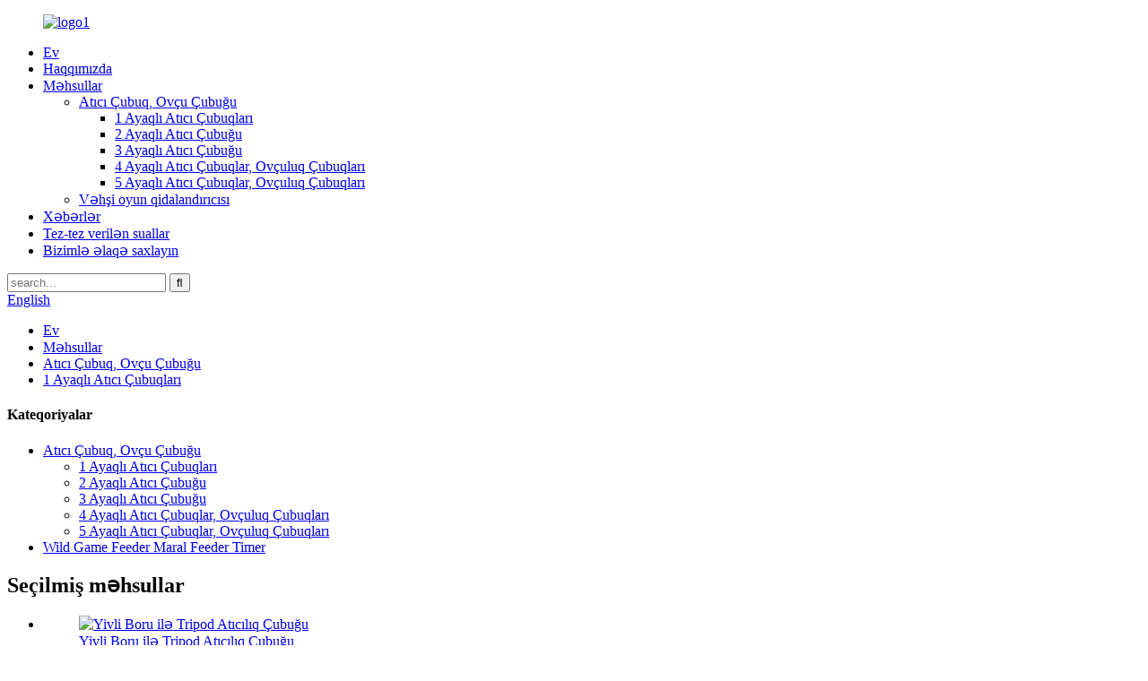

--- FILE ---
content_type: text/html
request_url: http://az.huntingstick.com/monopod-stick-with-2-section-by-camouflage-finish-product/
body_size: 11809
content:
<!DOCTYPE html> <html dir="ltr" lang="az"> <head> <meta charset="UTF-8"/> <title>Çin Monopod çubuq 2 bölmə ilə kamuflyaj ilə bitirmə İstehsalçı və Təchizatçılar | Parlaq</title> <meta property="fb:app_id" content="966242223397117" /> <meta http-equiv="Content-Type" content="text/html; charset=UTF-8" /> <!-- Global site tag (gtag.js) - Google Analytics --> <script async src="https://www.googletagmanager.com/gtag/js?id=UA-237027803-90"></script> <script>
  window.dataLayer = window.dataLayer || [];
  function gtag(){dataLayer.push(arguments);}
  gtag('js', new Date());

  gtag('config', 'UA-237027803-90');
</script>  <meta name="viewport" content="width=device-width,initial-scale=1,minimum-scale=1,maximum-scale=1,user-scalable=no"> <link rel="apple-touch-icon-precomposed" href=""> <meta name="format-detection" content="telephone=no"> <meta name="apple-mobile-web-app-capable" content="yes"> <meta name="apple-mobile-web-app-status-bar-style" content="black"> <meta property="og:url" content="https://www.huntingstick.com/monopod-stick-with-2-section-by-camouflage-finish-product/"/> <meta property="og:title" content="China Monopod stick with 2 section by camouflage finish Manufacturer and Suppliers | Bright" /> <meta property="og:description" content="One of the many items a shooter must have is a hunting shooting stick. Many people think this is unnecessary, but hunting sticks are used for more than you may know. First, they provide stability in the grip of a gun. This will provide more security than random objects you might find used as gun ..."/> <meta property="og:type" content="product"/> <meta property="og:image" content="//cdn.globalso.com/huntingstick/monopod-stick-camo-finish-2-section.jpg"/> <meta property="og:site_name" content="https://www.huntingstick.com/"/> <link href="//cdn.globalso.com/huntingstick/style/global/style.css" rel="stylesheet" onload="this.onload=null;this.rel='stylesheet'"> <link href="//cdn.globalso.com/huntingstick/style/public/public.css" rel="stylesheet" onload="this.onload=null;this.rel='stylesheet'">   <link rel="shortcut icon" href="//cdn.globalso.com/huntingstick/logo11.png" /> <meta name="author" content="gd-admin"/> <meta name="description" itemprop="description" content="Atıcıda olması lazım olan çoxlu əşyalardan biri ovçuluq çubuğudur. Bir çox insanlar bunun lazımsız olduğunu düşünür, lakin ov çubuqları sizdən daha çox istifadə olunur" />  <meta name="keywords" itemprop="keywords" content="karbon lifli atıcı çubuqlar, tüfəng üçün atıcı çubuqlar, ov tüfəngi üçün atıcı çubuqlar, dayanmaq üçün atıcı çubuqlar, sabit atıcı çubuqlar, sabit atıcı çubuqlar, ikiqat çubuqlu atıcı çubuqlar, ultra karbon lifli atıcı çubuqlar, ultra yüngül atıcı çubuqlar, 1 ayaqlı çubuqlar" />  <link rel="canonical" href="https://www.huntingstick.com/monopod-stick-with-2-section-by-camouflage-finish-product/" /> <link href="//cdn.globalso.com/hide_search.css" rel="stylesheet"/><link href="//www.huntingstick.com/style/az.html.css" rel="stylesheet"/><link rel="alternate" hreflang="az" href="http://az.huntingstick.com/" /></head> <body> <header class="head-wrapper page-wrapper">   <nav class="nav-bar">     <div class="nav-wrap">     <figure class="logo"><a href="/">                 <img src="//cdn.globalso.com/huntingstick/logo11.png" alt="logo1">                 </a></figure>     <div class="nav-toggle"></div>     <ul class="nav">        <li><a href="/">Ev</a></li> <li><a href="/about-us/">Haqqımızda</a></li> <li class="current-post-ancestor"><a href="/products/">Məhsullar</a> <ul class="sub-menu"> 	<li class="current-post-ancestor"><a href="/shooting-stick-hunting-stick/">Atıcı Çubuq, Ovçu Çubuğu</a> 	<ul class="sub-menu"> 		<li class="current-post-ancestor current-menu-parent"><a href="/1-legged-shooting-sticks/">1 Ayaqlı Atıcı Çubuqları</a></li> 		<li><a href="/2-legged-shooting-sticks/">2 Ayaqlı Atıcı Çubuğu</a></li> 		<li><a href="/3-legged-shooting-sticks/">3 Ayaqlı Atıcı Çubuğu</a></li> 		<li><a href="/4-legged-shooting-sticks-hunting-sticks/">4 Ayaqlı Atıcı Çubuqlar, Ovçuluq Çubuqları</a></li> 		<li><a href="/5-legged-shooting-sticks-hunting-sticks/">5 Ayaqlı Atıcı Çubuqlar, Ovçuluq Çubuqları</a></li> 	</ul> </li> 	<li><a href="/wilder-game-feeder/">Vəhşi oyun qidalandırıcısı</a></li> </ul> </li> <li><a href="/news/">Xəbərlər</a></li> <li><a href="/faqs/">Tez-tez verilən suallar</a></li> <li><a href="/contact-us/">Bizimlə əlaqə saxlayın</a></li>       </ul>     <div class="head-right">       <div class="head-search">         <div class="head-search-form">          <form  action="/search.php" method="get">           <input class="search-ipt" type="text" placeholder="search..."  name="s" id="s" />           <input type="hidden" name="cat" value="490"/>           <input class="search-btn" type="submit"  id="searchsubmit" value="&#xf002;"/>         </form>         </div>         <div class="search-toggle"></div>       </div>        <div class="change-language ensemble">   <div class="change-language-info">     <div class="change-language-title medium-title">        <div class="language-flag language-flag-en"><a href="https://www.huntingstick.com/"><b class="country-flag"></b><span>English</span> </a></div>        <b class="language-icon"></b>      </div> 	<div class="change-language-cont sub-content">         <div class="empty"></div>     </div>   </div> </div> <!--theme184-->    </div>     </div>   </nav> </header>    	 <nav class="path-bar">   <ul class="path-nav gm-sep">     <li> <a itemprop="breadcrumb" href="/">Ev</a></li><li> <a itemprop="breadcrumb" href="/products/" title="Products">Məhsullar</a> </li><li> <a itemprop="breadcrumb" href="/shooting-stick-hunting-stick/" title="Shooting Stick, Hunting Stick">Atıcı Çubuq, Ovçu Çubuğu</a> </li><li> <a itemprop="breadcrumb" href="/1-legged-shooting-sticks/" title="1 Legged Shooting Sticks">1 Ayaqlı Atıcı Çubuqları</a> </li></li>   </ul> </nav>         <div id="loading"></div>   <section class="layout main_content">     			 <!-- aside begin -->     	 <aside class="aside"> <section class="aside-wrap">            <section class="side-widget">              <div class="side-tit-bar">                 <h4 class="side-tit">Kateqoriyalar</h4>              </div>               <ul class="side-cate">                <li class="current-post-ancestor"><a href="/shooting-stick-hunting-stick/">Atıcı Çubuq, Ovçu Çubuğu</a> <ul class="sub-menu"> 	<li class="current-post-ancestor current-menu-parent"><a href="/1-legged-shooting-sticks/">1 Ayaqlı Atıcı Çubuqları</a></li> 	<li><a href="/2-legged-shooting-sticks/">2 Ayaqlı Atıcı Çubuğu</a></li> 	<li><a href="/3-legged-shooting-sticks/">3 Ayaqlı Atıcı Çubuğu</a></li> 	<li><a href="/4-legged-shooting-sticks-hunting-sticks/">4 Ayaqlı Atıcı Çubuqlar, Ovçuluq Çubuqları</a></li> 	<li><a href="/5-legged-shooting-sticks-hunting-sticks/">5 Ayaqlı Atıcı Çubuqlar, Ovçuluq Çubuqları</a></li> </ul> </li> <li><a href="/wild-game-feeder-deer-feeder-timer-product/">Wild Game Feeder Maral Feeder Timer</a></li>                 </ul>                 </section>  		  <div class="side-widget">                 <div class="side-tit-bar">                 <h2 class="side-tit">Seçilmiş məhsullar</h2>                 </div>                 <div class="side-product-items">                 <span  class="btn-prev"></span>          			<div class="items_content">                      <ul class="gm-sep"> <li class="side_product_item"><figure>                              <a  class="item-img" href="/tripod-shooting-stick-with-fluted-tubes-product/"><img src="//cdn.globalso.com/huntingstick/tripod-green-300x300.jpg" alt="Yivli Boru ilə Tripod Atıcılıq Çubuğu"></a>                               <figcaption><a href="/tripod-shooting-stick-with-fluted-tubes-product/">Yivli Boru ilə Tripod Atıcılıq Çubuğu</a></figcaption>                           </figure>                           </li>                         <li class="side_product_item"><figure>                              <a  class="item-img" href="/bipod-stick-with-fluted-tubes-product/"><img src="//cdn.globalso.com/huntingstick/bipod-stick-with-fluted-tubes-300x300.jpg" alt="Yivli Borularla Bipod Çubuğu"></a>                               <figcaption><a href="/bipod-stick-with-fluted-tubes-product/">Yivli Borularla Bipod Çubuğu</a></figcaption>                           </figure>                           </li>                         <li class="side_product_item"><figure>                              <a  class="item-img" href="/monopod-stick-with-fluted-tubes-product/"><img src="//cdn.globalso.com/huntingstick/monopod-stick-with-fluted-tubes2-300x300.jpg" alt="Yivli Borularla Monopod Çubuğu"></a>                               <figcaption><a href="/monopod-stick-with-fluted-tubes-product/">Yivli Borularla Monopod Çubuğu</a></figcaption>                           </figure>                           </li>                         <li class="side_product_item"><figure>                              <a  class="item-img" href="/monopod-stick-with-2-section-by-carbon-tubes-product/"><img src="//cdn.globalso.com/huntingstick/monopod-stiick-1-clamp-carbon-300x300.jpg" alt="Karbon boruları ilə 2 bölməli monopod çubuq"></a>                               <figcaption><a href="/monopod-stick-with-2-section-by-carbon-tubes-product/">Karbon boruları ilə 2 bölməli monopod çubuq</a></figcaption>                           </figure>                           </li>                         <li class="side_product_item"><figure>                              <a  class="item-img" href="/monopod-stick-with-3-section-by-carbon-tubes-product/"><img src="//cdn.globalso.com/huntingstick/monopod-stick-2-point-rest-2-clamp-carbon-300x300.jpg" alt="Karbon boruları ilə 3 bölməli monopod çubuq"></a>                               <figcaption><a href="/monopod-stick-with-3-section-by-carbon-tubes-product/">Karbon boruları ilə 3 bölməli monopod çubuq</a></figcaption>                           </figure>                           </li>                         <li class="side_product_item"><figure>                              <a  class="item-img" href="/monopod-stick-with-2-section-by-camouflage-finish-product/"><img src="//cdn.globalso.com/huntingstick/monopod-stick-camo-finish-2-section-300x300.jpg" alt="Kamuflyajlı 2 bölməli monopod çubuq"></a>                               <figcaption><a href="/monopod-stick-with-2-section-by-camouflage-finish-product/">Kamuflyajlı 2 bölməli monopod çubuq</a></figcaption>                           </figure>                           </li>                         <li class="side_product_item"><figure>                              <a  class="item-img" href="/monopod-stick-with-camouflage-finish-product/"><img src="//cdn.globalso.com/huntingstick/monopod-stick-by-camo-300x300.jpg" alt="Kamuflyaj örtüklü monopod çubuq"></a>                               <figcaption><a href="/monopod-stick-with-camouflage-finish-product/">Kamuflyaj örtüklü monopod çubuq</a></figcaption>                           </figure>                           </li>                         <li class="side_product_item"><figure>                              <a  class="item-img" href="/4-legged-hunting-shooting-stick-product/"><img src="//cdn.globalso.com/huntingstick/4-legged-hunting-stick-with-2-clamps-BR-GS093S-CPCM1-300x300.jpg" alt="4 ayaqlı ovçu atıcı çubuğu"></a>                               <figcaption><a href="/4-legged-hunting-shooting-stick-product/">4 ayaqlı ovçu atıcı çubuğu</a></figcaption>                           </figure>                           </li>                         <li class="side_product_item"><figure>                              <a  class="item-img" href="/wild-game-feeder-deer-feeder-timer-product/"><img src="//cdn.globalso.com/huntingstick/BR-WGF021-300x300.jpg" alt="Wild Game Feeder Maral Feeder Timer"></a>                               <figcaption><a href="/wild-game-feeder-deer-feeder-timer-product/">Wild Game Feeder Maral Feeder Timer</a></figcaption>                           </figure>                           </li>                         <li class="side_product_item"><figure>                              <a  class="item-img" href="/shootinghunting-monopod-stick-with-2-points-gun-supporting-rest-product/"><img src="//cdn.globalso.com/huntingstick/0227-2-300x300.jpg" alt="Atıcılıq/ovçuluq monopod çubuğu, istirahəti dəstəkləyən 2 nöqtəli silah"></a>                               <figcaption><a href="/shootinghunting-monopod-stick-with-2-points-gun-supporting-rest-product/">Atıcılıq/ovçuluq monopod çubuğu ilə 2 nöqtəli silah dəstəyi...</a></figcaption>                           </figure>                           </li>                         <li class="side_product_item"><figure>                              <a  class="item-img" href="/monopod-stick-by-2-points-gun-rest-with-3-section-assembling-product/"><img src="//cdn.globalso.com/huntingstick/monopod-stick-2-point-rest-300x300.jpg" alt="Monopod çubuq 2 nöqtəli silah dayağı ilə 3 bölməli montaj"></a>                               <figcaption><a href="/monopod-stick-by-2-points-gun-rest-with-3-section-assembling-product/">Monopod çubuq 2 nöqtəli silah dayağı, 3 bölməli...</a></figcaption>                           </figure>                           </li>                         <li class="side_product_item"><figure>                              <a  class="item-img" href="/2-pin-external-lock-product/"><img src="//cdn.globalso.com/huntingstick/BR-GS02N-G3CP-1-300x300.jpg" alt="Daxili bükülmə kilid sistemi ilə ikiayaqlı atıcı ov çubuğu"></a>                               <figcaption><a href="/2-pin-external-lock-product/">Daxili bükülmə kilidli ikiayaqlı atıcı ov çubuğu...</a></figcaption>                           </figure>                           </li>                         <li class="side_product_item"><figure>                              <a  class="item-img" href="/two-pins-two-internal-locks-product/"><img src="//cdn.globalso.com/huntingstick/BR-GS02N-2S-300x300.jpg" alt="İki sancaq, iki daxili qıfıl"></a>                               <figcaption><a href="/two-pins-two-internal-locks-product/">İki sancaq, iki daxili qıfıl</a></figcaption>                           </figure>                           </li>                         <li class="side_product_item"><figure>                              <a  class="item-img" href="/2-external-locks-product/"><img src="//cdn.globalso.com/huntingstick/BR-GS01-3SCP-300x300.jpg" alt="Xarici flip sıxac kilidləmə sistemi ilə monopod atıcı ov çubuğu"></a>                               <figcaption><a href="/2-external-locks-product/">Xarici qısqaclı monopod atıcı ov çubuğu...</a></figcaption>                           </figure>                           </li>                         <li class="side_product_item"><figure>                              <a  class="item-img" href="/4-legged-hunting-stick-product/"><img src="//cdn.globalso.com/huntingstick/sjws-300x300.jpg" alt="4 ayaqlı ov çubuğu"></a>                               <figcaption><a href="/4-legged-hunting-stick-product/">4 ayaqlı ov çubuğu</a></figcaption>                           </figure>                           </li>                         <li class="side_product_item"><figure>                              <a  class="item-img" href="/monopod-shooting-stick-product/"><img src="//cdn.globalso.com/huntingstick/zt011-300x300.jpg" alt="Simple Trigger sistemi və V boyunduruğu ilə təchiz olunmuş monopod atıcı ov çubuğu"></a>                               <figcaption><a href="/monopod-shooting-stick-product/">Simple Trigger ilə monopod atıcı ov çubuğu...</a></figcaption>                           </figure>                           </li>                         <li class="side_product_item"><figure>                              <a  class="item-img" href="/tripod-shooting-stick-product/"><img src="//cdn.globalso.com/huntingstick/BR-GS03-G4-300x300.jpg" alt="Ayaqları sərbəst buraxmaq üçün sadə trigger sistemi ilə üçayaqlı Quick Stick"></a>                               <figcaption><a href="/tripod-shooting-stick-product/">Sadə Tətik sistemi ilə Tripod Quick Stick...</a></figcaption>                           </figure>                           </li>                         <li class="side_product_item"><figure>                              <a  class="item-img" href="/manual-block-3-leg-external-lock-product/"><img src="//cdn.globalso.com/huntingstick/BR-GS03NE-01CP-300x300.jpg" alt="Əl bloku 3 ayaqlı xarici kilid"></a>                               <figcaption><a href="/manual-block-3-leg-external-lock-product/">Əl bloku 3 ayaqlı xarici kilid</a></figcaption>                           </figure>                           </li>                                                                </ul>                  </div>                 <span  class="btn-next"></span>                 </div>             </div> 		   </section> 	  </aside>           <!--// aisde end -->            <!-- main begin -->            <section class="main" >       <div class="main-tit-bar">                 <h1 class="title">Kamuflyajlı 2 bölməli monopod çubuq</h1>             </div>               <!-- product info -->               <section class="product-intro"> <div class="product-view" > <!-- Piliang S--> <!-- Piliang E--> <div class="product-image"><a class="cloud-zoom" id="zoom1" data-zoom="adjustX:0, adjustY:0" href="//cdn.globalso.com/huntingstick/monopod-stick-camo-finish-2-section.jpg"> <img src="//cdn.globalso.com/huntingstick/monopod-stick-camo-finish-2-section.jpg" itemprop="image" title="" alt="Kamuflyajlı 2 hissəli monopod çubuq Xüsusi Şəkil" style="width:100%" /></a> </div><div class="image-additional">           <ul class="image-items">                            <li  class="image-item  current"><a class="cloud-zoom-gallery item"  href="//cdn.globalso.com/huntingstick/monopod-stick-camo-finish-2-section.jpg" data-zoom="useZoom:zoom1, smallImage://cdn.globalso.com/huntingstick/monopod-stick-camo-finish-2-section.jpg"><img src="//cdn.globalso.com/huntingstick/monopod-stick-camo-finish-2-section-300x300.jpg" alt="Kamuflyajlı 2 bölməli monopod çubuq" /></a></li>                        <li  class="image-item"><a class="cloud-zoom-gallery item"  href="//cdn.globalso.com/huntingstick/monopod-stick-with-2-section-camo.jpg" data-zoom="useZoom:zoom1, smallImage://cdn.globalso.com/huntingstick/monopod-stick-with-2-section-camo.jpg"><img src="//cdn.globalso.com/huntingstick/monopod-stick-with-2-section-camo-300x300.jpg" alt="Kamuflyajlı 2 bölməli monopod çubuq" /></a></li>                     </ul>         </div>               </div> <section class="product-summary">  <div class="product-meta"> <h3>Qısa təsvir:</h3> <p>Element nömrəsi:BR-GS012-CP1CM</p> <p>Alüminium boruları kamuflyajla yapışdırır.</p> <p>İstirahəti dəstəkləyən 2 nöqtəli silahla ov monopod çubuğu.</p> <p>Onun əsas boruları 2 bölməli vallarla, tez tənzimlənən uzunluqlu sıxacla.</p> <p>Minimum uzunluğu təxminən 90 sm, maksimum uzunluğu 180 sm.</p> <p>Paket: hər bir vahid qara çanta ilə.</p> <p>MOQ: 800 ədəd</p> <br /> </div> <div class="gm-sep product-btn-wrap">     <a href="javascript:" onclick="showMsgPop();" class="email">Bizə e-poçt göndərin</a> </div> <div class="share-this"><div class="addthis_sharing_toolbox"></div></div> </section>               </section> <section class="tab-content-wrap product-detail">                  <div class="tab-title-bar detail-tabs">                     <h2 class="tab-title title current"><span>Məhsul təfərrüatı</span></h2>  		                   	<h2 class="tab-title title"><span>Məhsul Teqləri</span></h2>                  </div>                  <section class="tab-panel-wrap">                  <section class="tab-panel disabled entry">                  	                 <section class="tab-panel-content"> 				 <div class="fl-builder-content fl-builder-content-3854 fl-builder-content-primary fl-builder-global-templates-locked" data-post-id="3854"><div class="fl-row fl-row-full-width fl-row-bg-none fl-node-64a52dca9ccbc" data-node="64a52dca9ccbc"> 	<div class="fl-row-content-wrap"> 				<div class="fl-row-content fl-row-full-width fl-node-content"> 		 <div class="fl-col-group fl-node-64a52dca9ccff" data-node="64a52dca9ccff"> 			<div class="fl-col fl-node-64a52dca9cd3f fl-col-has-cols" data-node="64a52dca9cd3f" style="width: 100%;"> 	<div class="fl-col-content fl-node-content"> 	<div class="fl-module fl-module-icon fl-node-64a52dca9cd7f" data-node="64a52dca9cd7f" data-animation-delay="0.0"> 	<div class="fl-module-content fl-node-content"> 		<div class="fl-icon-wrap"> 	<span class="fl-icon"> 				<i class="fa fa-align-center"></i>  			</span> 	 		<div class="fl-icon-text"> 				<p><span style="font-family: 'arial black', 'avant garde'; font-size: x-large;">MƏHSULUN GİRİŞİ</span></p>			</div> 	</div> 	</div> </div><div class="fl-module fl-module-rich-text fl-node-64a52dca9cdbf" data-node="64a52dca9cdbf" data-animation-delay="0.0"> 	<div class="fl-module-content fl-node-content"> 		<div class="fl-rich-text"> 	<p>Atıcıda olması lazım olan çoxlu əşyalardan biri ovçuluq çubuğudur. Bir çox insanlar bunun lazımsız olduğunu düşünür, lakin ov çubuqları bildiyinizdən daha çox istifadə olunur. Birincisi, onlar silahın tutuşunda sabitliyi təmin edirlər.</p> <p>Bu, budaqlar və ya qayalar kimi silah dayaqları kimi istifadə edə biləcəyiniz təsadüfi obyektlərdən daha çox təhlükəsizlik təmin edəcək. Uzun məsafələrdən dəqiq atışlar üçün sabit istirahət vacibdir. İkincisi, ov çubuğu sizə daha yaxşı nəzarət etməyə və hədəfinizə nişan almağa imkan verir.</p> </div>	</div> </div> <div class="fl-col-group fl-node-64a52dca9cdfe fl-col-group-nested" data-node="64a52dca9cdfe"> 			<div class="fl-col fl-node-64a52dca9ce3d fl-col-small" data-node="64a52dca9ce3d" style="width: 50%;"> 	<div class="fl-col-content fl-node-content"> 	<div class="fl-module fl-module-photo fl-node-64a52dca9cec4" data-node="64a52dca9cec4" data-animation-delay="0.0"> 	<div class="fl-module-content fl-node-content"> 		<div class="fl-photo fl-photo-align-center" itemscope itemtype="http://schema.org/ImageObject"> 	<div class="fl-photo-content fl-photo-img-jpg"> 				<img class="fl-photo-img wp-image-4038" src="//www.huntingstick.com/uploads/31.jpg" alt="3" itemprop="image"  /> 		     			</div> 	</div>	</div> </div>	</div> </div>			<div class="fl-col fl-node-64a52dca9ce7d fl-col-small" data-node="64a52dca9ce7d" style="width: 50%;"> 	<div class="fl-col-content fl-node-content"> 	<div class="fl-module fl-module-photo fl-node-64a52dca9cf04" data-node="64a52dca9cf04" data-animation-delay="0.0"> 	<div class="fl-module-content fl-node-content"> 		<div class="fl-photo fl-photo-align-center" itemscope itemtype="http://schema.org/ImageObject"> 	<div class="fl-photo-content fl-photo-img-jpg"> 				<img class="fl-photo-img wp-image-4037" src="//www.huntingstick.com/uploads/21.jpg" alt="2" itemprop="image"  /> 		     			</div> 	</div>	</div> </div>	</div> </div>	</div> <div class="fl-module fl-module-rich-text fl-node-64a52dca9cf44" data-node="64a52dca9cf44" data-animation-delay="0.0"> 	<div class="fl-module-content fl-node-content"> 		<div class="fl-rich-text"> 	<p>Əslində bu, sizə daha uğurla ov etməyə və kolleksiyanıza daha qiymətli hədiyyələr əlavə etməyə imkan verəcək. Nəhayət, atıcı çubuqlar müxtəlif məqsədlər üçün istifadə edilə bilər.</p> <p>Bəzən uzun saatlar ov və atışma sizi yorur. Bu vəziyyətdə bir atıcı çubuq sizə çubuq kimi dəstək verə bilər.</p> </div>	</div> </div>	</div> </div>	</div>  <div class="fl-col-group fl-node-64a52dca9d042" data-node="64a52dca9d042"> 			<div class="fl-col fl-node-64a52dca9d082 fl-col-has-cols" data-node="64a52dca9d082" style="width: 100%;"> 	<div class="fl-col-content fl-node-content"> 	<div class="fl-module fl-module-icon fl-node-64a52dca9cf84" data-node="64a52dca9cf84" data-animation-delay="0.0"> 	<div class="fl-module-content fl-node-content"> 		<div class="fl-icon-wrap"> 	<span class="fl-icon"> 				<i class="fa fa-align-center"></i>  			</span> 	 		<div class="fl-icon-text"> 				<p><span style="font-family: 'arial black', 'avant garde'; font-size: x-large;">ÖLÇÜ SPESİFİKASI</span></p>			</div> 	</div> 	</div> </div><div class="fl-module fl-module-rich-text fl-node-64a52dca9d101" data-node="64a52dca9d101" data-animation-delay="0.0"> 	<div class="fl-module-content fl-node-content"> 		<div class="fl-rich-text"> 	<p><span style="font-family: 'arial black', 'avant garde'; font-size: large;">Məhsulun adı:<span style="font-family: arial, helvetica, sans-serif;">5 Ayaqlı Ovçu Çubuğu</span></span><span style="font-size: large; font-family: 'arial black', 'avant garde';">Min Uzunluq:<span style="font-family: arial, helvetica, sans-serif;">109 sm</span></span></p> <p><span style="font-size: large; font-family: 'arial black', 'avant garde';">Maksimum uzunluq:<span style="font-family: arial, helvetica, sans-serif;">180 sm</span></span><span style="font-family: 'arial black', 'avant garde'; font-size: large;">Boru materialı:</span><span style="font-family: arial, helvetica, sans-serif;">Alüminium ərintisi</span></p> <p><span style="font-family: 'arial black', 'avant garde'; font-size: large;">Rəng:<span style="font-family: arial, helvetica, sans-serif;">qara</span></span><span style="font-family: 'arial black', 'avant garde'; font-size: large;">Çəki:<span style="font-family: arial, helvetica, sans-serif;">14 kq</span></span></p> </div>	</div> </div><div class="fl-module fl-module-photo fl-node-64a52dca9d403" data-node="64a52dca9d403" data-animation-delay="0.0"> 	<div class="fl-module-content fl-node-content"> 		<div class="fl-photo fl-photo-align-left" itemscope itemtype="http://schema.org/ImageObject"> 	<div class="fl-photo-content fl-photo-img-jpg"> 				<img class="fl-photo-img wp-image-4036" src="//www.huntingstick.com/uploads/14.jpg" alt="1" itemprop="image"  /> 		     			</div> 	</div>	</div> </div> <div class="fl-col-group fl-node-64a52dca9d0c1 fl-col-group-nested" data-node="64a52dca9d0c1"> 			<div class="fl-col fl-node-64a52dca9d003" data-node="64a52dca9d003" style="width: 100%;"> 	<div class="fl-col-content fl-node-content"> 	<div class="fl-module fl-module-photo fl-node-64a52dca9d140" data-node="64a52dca9d140" data-animation-delay="0.0"> 	<div class="fl-module-content fl-node-content"> 		<div class="fl-photo fl-photo-align-left" itemscope itemtype="http://schema.org/ImageObject"> 	<div class="fl-photo-content fl-photo-img-jpg"> 				<img class="fl-photo-img wp-image-3990" src="//www.huntingstick.com/uploads/未标题-112.jpg" alt="未标题-11" itemprop="image"  /> 		     			</div> 	</div>	</div> </div>	</div> </div>	</div> <div class="fl-module fl-module-icon fl-node-64a52dca9d180" data-node="64a52dca9d180" data-animation-delay="0.0"> 	<div class="fl-module-content fl-node-content"> 		<div class="fl-icon-wrap"> 	<span class="fl-icon"> 				<i class="fa fa-align-center"></i>  			</span> 	 		<div class="fl-icon-text"> 				<p><span style="font-family: 'arial black', 'avant garde'; font-size: x-large;">PATENT SERTİFİKATI</span></p>			</div> 	</div> 	</div> </div><div class="fl-module fl-module-photo fl-node-64a52dca9d1bf" data-node="64a52dca9d1bf" data-animation-delay="0.0"> 	<div class="fl-module-content fl-node-content"> 		<div class="fl-photo fl-photo-align-left" itemscope itemtype="http://schema.org/ImageObject"> 	<div class="fl-photo-content fl-photo-img-jpg"> 				<img class="fl-photo-img wp-image-3979 size-full" src="//www.huntingstick.com/uploads/未标题-121.jpg" alt="未标题-121" itemprop="image"  /> 		     			</div> 	</div>	</div> </div>	</div> </div>	</div>  <div class="fl-col-group fl-node-64a52dca9d23e" data-node="64a52dca9d23e"> 			<div class="fl-col fl-node-64a52dca9d27d" data-node="64a52dca9d27d" style="width: 100%;"> 	<div class="fl-col-content fl-node-content"> 	<div class="fl-module fl-module-icon fl-node-64a52dca9d1fe" data-node="64a52dca9d1fe" data-animation-delay="0.0"> 	<div class="fl-module-content fl-node-content"> 		<div class="fl-icon-wrap"> 	<span class="fl-icon"> 				<i class="fa fa-align-center"></i>  			</span> 	 		<div class="fl-icon-text"> 				<p><span style="font-family: 'arial black', 'avant garde'; font-size: x-large;">SERGİ FƏALİYYƏTİ</span></p>			</div> 	</div> 	</div> </div><div class="fl-module fl-module-photo fl-node-64a52dca9d2bd" data-node="64a52dca9d2bd" data-animation-delay="0.0"> 	<div class="fl-module-content fl-node-content"> 		<div class="fl-photo fl-photo-align-left" itemscope itemtype="http://schema.org/ImageObject"> 	<div class="fl-photo-content fl-photo-img-jpg"> 				<img class="fl-photo-img wp-image-3992" src="//www.huntingstick.com/uploads/未标题-14.jpg" alt="未标题-1" itemprop="image"  /> 		     			</div> 	</div>	</div> </div>	</div> </div>	</div>  <div class="fl-col-group fl-node-64a52dca9d344" data-node="64a52dca9d344"> 			<div class="fl-col fl-node-64a52dca9d384" data-node="64a52dca9d384" style="width: 100%;"> 	<div class="fl-col-content fl-node-content"> 	<div class="fl-module fl-module-icon fl-node-64a52dca9d2fd" data-node="64a52dca9d2fd" data-animation-delay="0.0"> 	<div class="fl-module-content fl-node-content"> 		<div class="fl-icon-wrap"> 	<span class="fl-icon"> 				<i class="fa fa-align-center"></i>  			</span> 	 		<div class="fl-icon-text"> 				<p><span style="font-family: 'arial black', 'avant garde'; font-size: x-large;">ŞİRKƏTİN GİRİŞİ</span></p>			</div> 	</div> 	</div> </div><div class="fl-module fl-module-photo fl-node-64a52dca9d3c4" data-node="64a52dca9d3c4" data-animation-delay="0.0"> 	<div class="fl-module-content fl-node-content"> 		<div class="fl-photo fl-photo-align-left" itemscope itemtype="http://schema.org/ImageObject"> 	<div class="fl-photo-content fl-photo-img-jpg"> 				<img class="fl-photo-img wp-image-3993 size-full" src="//www.huntingstick.com/uploads/未标题-113.jpg" alt="未标题-11" itemprop="image"  /> 		     			</div> 	</div>	</div> </div>	</div> </div>	</div> 		</div> 	</div> </div><div class="fl-row fl-row-full-width fl-row-bg-none fl-node-64a52dca9cfc4" data-node="64a52dca9cfc4"> 	<div class="fl-row-content-wrap"> 				<div class="fl-row-content fl-row-full-width fl-node-content"> 				</div> 	</div> </div></div><!--<div id="downaspdf">                     <a title="Download this Product as PDF" href="/downloadpdf.php?id=3854" rel="external nofollow"><span>Download as PDF</span></a>                 </div>-->  <div class="clear"></div> 	 <hr> <li><b>Əvvəlki:</b> <a href="/monopod-stick-with-camouflage-finish-product/" rel="prev">Kamuflyaj örtüklü monopod çubuq</a></li> <li><b>Sonrakı:</b> <a href="/monopod-stick-with-3-section-by-carbon-tubes-product/" rel="next">Karbon boruları ilə 3 bölməli monopod çubuq</a></li> <hr>	                  </section>                  </section>                  <section class="tab-panel disabled entry">                 	<section class="tab-panel-content">                  	</section>                  </section>  	  				                 </section>  </section>	                <div class="goods-may-like">                      <div class="goods-title-bar"><h2 class="title">ƏLAQƏLİ MƏHSULLAR</h2></div>                       <ul class="goods-items"> 	 	                     <li class="product-item wow flipInY">             <figure class="item-wrap">              <div class="item-img"><a href="/shootinghunting-monopod-stick-with-2-points-gun-supporting-rest-product/"><img src="//cdn.globalso.com/huntingstick/0227-2-300x300.jpg" alt="Atıcılıq/ovçuluq monopod çubuğu, istirahəti dəstəkləyən 2 nöqtəli silah"/></a><a href="/shootinghunting-monopod-stick-with-2-points-gun-supporting-rest-product/" class="item-shadow"></a></div>               <figcaption class="item-info">                 <h3 class="item-title"> <a href="/shootinghunting-monopod-stick-with-2-points-gun-supporting-rest-product/" class="item-txt">Atıcılıq/ovçuluq monopod çubuğu 2 xalla...</a><a href="/shootinghunting-monopod-stick-with-2-points-gun-supporting-rest-product/" class="item-underline"></a> </h3>               </figcaption>             </figure>           </li>   	 	                     <li class="product-item wow flipInY">             <figure class="item-wrap">              <div class="item-img"><a href="/monopod-stick-with-camouflage-finish-product/"><img src="//cdn.globalso.com/huntingstick/monopod-stick-by-camo-300x300.jpg" alt="Kamuflyaj örtüklü monopod çubuq"/></a><a href="/monopod-stick-with-camouflage-finish-product/" class="item-shadow"></a></div>               <figcaption class="item-info">                 <h3 class="item-title"> <a href="/monopod-stick-with-camouflage-finish-product/" class="item-txt">Kamuflyaj örtüklü monopod çubuq</a><a href="/monopod-stick-with-camouflage-finish-product/" class="item-underline"></a> </h3>               </figcaption>             </figure>           </li>   	 	                     <li class="product-item wow flipInY">             <figure class="item-wrap">              <div class="item-img"><a href="/monopod-stick-by-2-points-gun-rest-with-3-section-assembling-product/"><img src="//cdn.globalso.com/huntingstick/monopod-stick-2-point-rest-300x300.jpg" alt="Monopod çubuq 2 nöqtəli silah dayağı ilə 3 bölməli montaj"/></a><a href="/monopod-stick-by-2-points-gun-rest-with-3-section-assembling-product/" class="item-shadow"></a></div>               <figcaption class="item-info">                 <h3 class="item-title"> <a href="/monopod-stick-by-2-points-gun-rest-with-3-section-assembling-product/" class="item-txt">Monopod çubuq 2 nöqtəli silah dayağı, 3 sekti...</a><a href="/monopod-stick-by-2-points-gun-rest-with-3-section-assembling-product/" class="item-underline"></a> </h3>               </figcaption>             </figure>           </li>   	 	                     <li class="product-item wow flipInY">             <figure class="item-wrap">              <div class="item-img"><a href="/2-section-monopod-fluted-tubes-with-outer-clamp-locking-product/"><img src="//cdn.globalso.com/huntingstick/2-section-300x300.jpg" alt="2 Bölmə Monopod Yivli Borular Xarici Qısqac Kilidi ilə"/></a><a href="/2-section-monopod-fluted-tubes-with-outer-clamp-locking-product/" class="item-shadow"></a></div>               <figcaption class="item-info">                 <h3 class="item-title"> <a href="/2-section-monopod-fluted-tubes-with-outer-clamp-locking-product/" class="item-txt">Xarici Qısqaclı 2 Bölmə Monopod Yivli Borular...</a><a href="/2-section-monopod-fluted-tubes-with-outer-clamp-locking-product/" class="item-underline"></a> </h3>               </figcaption>             </figure>           </li>   	 	                     <li class="product-item wow flipInY">             <figure class="item-wrap">              <div class="item-img"><a href="/1-foot-inner-lock-product/"><img src="//cdn.globalso.com/huntingstick/BR-GS01-3S-300x300.jpg" alt="Daxili bükülmə kilid sistemi ilə monopod atıcı ov çubuğu"/></a><a href="/1-foot-inner-lock-product/" class="item-shadow"></a></div>               <figcaption class="item-info">                 <h3 class="item-title"> <a href="/1-foot-inner-lock-product/" class="item-txt">Daxili bükülmə ilə monopod atıcı ov çubuğu...</a><a href="/1-foot-inner-lock-product/" class="item-underline"></a> </h3>               </figcaption>             </figure>           </li>   	 	                     <li class="product-item wow flipInY">             <figure class="item-wrap">              <div class="item-img"><a href="/2-external-locks-product/"><img src="//cdn.globalso.com/huntingstick/BR-GS01-3SCP-300x300.jpg" alt="Xarici flip sıxac kilidləmə sistemi ilə monopod atıcı ov çubuğu"/></a><a href="/2-external-locks-product/" class="item-shadow"></a></div>               <figcaption class="item-info">                 <h3 class="item-title"> <a href="/2-external-locks-product/" class="item-txt">Xarici flip ilə monopod atıcı ov çubuğu ...</a><a href="/2-external-locks-product/" class="item-underline"></a> </h3>               </figcaption>             </figure>           </li>   		        </ul>          </div>                  </section>               </section>            <!--// main end -->            <div class="clear"></div> <footer class="foot-wrapper">   <section class="layout foot-items">     <section class="foot-inquiry" data-wow-delay="1s">       <div class="inquiry-info">Məhsullarımız və ya qiymət siyahısı ilə bağlı suallarınız üçün bizə müraciət edin və 24 saat ərzində əlaqə saxlayacağıq.</div>       <div class="subscribe">         <div class="button email inquiryfoot" onclick="showMsgPop();">indi sorğu</div>       </div>     </section>     <ul class="foot-nav">       <li><a href="/contact-us/">Bizimlə əlaqə saxlayın</a></li> <li><a href="/about-us/">Haqqımızda</a></li> <li><a href="/faqs/">Tez-tez verilən suallar</a></li>     </ul>     <ul class="gm-sep foot-social">                    <li><a target="_blank" href=""><img src="//cdn.globalso.com/huntingstick/sns01.png" alt="sns01"></a></li>                         <li><a target="_blank" href=""><img src="//cdn.globalso.com/huntingstick/sns02.png" alt="sns02"></a></li>                         <li><a target="_blank" href=""><img src="//cdn.globalso.com/huntingstick/sns03.png" alt="sns03"></a></li>                 </ul>    <div class="copyright">© Copyright - 2010-2022: Bütün hüquqlar qorunur.<script type="text/javascript" src="//www.globalso.site/livechat.js"></script>        <br/>         <span class="oopo">             <a href="/featured/">İsti məhsullar</a> - <a href="/sitemap.xml">Saytın xəritəsi</a> - <a href="/">AMP Mobil</a> <br><a href='/crossbow-shooting-stick/' title='Crossbow Shooting Stick'>Arbalet Atıcı Çubuğu</a>,  <a href='/gun-equipment-accessories/' title='Gun Equipment Accessories'>Silah Avadanlıqları Aksesuarları</a>,  <a href='/dual-shooting-sticks/' title='Dual Shooting Sticks'>İkili Atıcılıq Çubuqları</a>,  <a href='/hunting-stick/' title='Hunting Stick'>Ovçuluq çubuğu</a>,  <a href='/collapsible-shooting-stick/' title='Collapsible Shooting Stick'>Yığıla bilən Atıcılıq Çubuğu</a>,  <a href='/tri-pod-shooting-sticks/' title='Tri Pod Shooting Sticks'>Üç Pod Atıcılıq Çubuqları</a>,         </span>        </div>          </section> </footer>                 <aside class="scrollsidebar" id="scrollsidebar">   <div class="side_content">     <div class="side_list">       <header class="hd"><img src="//cdn.globalso.com/title_pic.png" alt="Online Inuiry"/></header>       <div class="cont">         <li><a class="email" href="javascript:" onclick="showMsgPop();">E-poçt göndər</a></li>                                       </div>                   <div class="side_title"><a  class="close_btn"><span>x</span></a></div>     </div>   </div>   <div class="show_btn"></div> </aside>   <section class="inquiry-pop-bd">            <section class="inquiry-pop">                 <i class="ico-close-pop" onclick="hideMsgPop();"></i>  <script type="text/javascript" src="//www.globalso.site/form.js"></script>            </section> </section> <script type="text/javascript" src="//cdn.globalso.com/huntingstick/style/global/js/jquery.min.js"></script> <script type="text/javascript" src="//cdn.globalso.com/huntingstick/style/global/js/common.js"></script> <script type="text/javascript" src="//cdn.globalso.com/huntingstick/style/public/public.js"></script> <!--[if lt IE 9]> <script src="//cdn.globalso.com/huntingstick/style/global/js/html5.js"></script> <![endif]-->  <script type="text/javascript">

if(typeof jQuery == 'undefined' || typeof jQuery.fn.on == 'undefined') {
	document.write('<script src="https://www.huntingstick.com/wp-content/plugins/bb-plugin/js/jquery.js"><\/script>');
	document.write('<script src="https://www.huntingstick.com/wp-content/plugins/bb-plugin/js/jquery.migrate.min.js"><\/script>');
}

</script><ul class="prisna-wp-translate-seo" id="prisna-translator-seo"><li class="language-flag language-flag-en"><a href="https://www.huntingstick.com/monopod-stick-with-2-section-by-camouflage-finish-product/" title="English" target="_blank"><b class="country-flag"></b><span>English</span></a></li><li class="language-flag language-flag-fr"><a href="http://fr.huntingstick.com/monopod-stick-with-2-section-by-camouflage-finish-product/" title="French" target="_blank"><b class="country-flag"></b><span>French</span></a></li><li class="language-flag language-flag-de"><a href="http://de.huntingstick.com/monopod-stick-with-2-section-by-camouflage-finish-product/" title="German" target="_blank"><b class="country-flag"></b><span>German</span></a></li><li class="language-flag language-flag-pt"><a href="http://pt.huntingstick.com/monopod-stick-with-2-section-by-camouflage-finish-product/" title="Portuguese" target="_blank"><b class="country-flag"></b><span>Portuguese</span></a></li><li class="language-flag language-flag-es"><a href="http://es.huntingstick.com/monopod-stick-with-2-section-by-camouflage-finish-product/" title="Spanish" target="_blank"><b class="country-flag"></b><span>Spanish</span></a></li><li class="language-flag language-flag-ru"><a href="http://ru.huntingstick.com/monopod-stick-with-2-section-by-camouflage-finish-product/" title="Russian" target="_blank"><b class="country-flag"></b><span>Russian</span></a></li><li class="language-flag language-flag-ja"><a href="http://ja.huntingstick.com/monopod-stick-with-2-section-by-camouflage-finish-product/" title="Japanese" target="_blank"><b class="country-flag"></b><span>Japanese</span></a></li><li class="language-flag language-flag-ko"><a href="http://ko.huntingstick.com/monopod-stick-with-2-section-by-camouflage-finish-product/" title="Korean" target="_blank"><b class="country-flag"></b><span>Korean</span></a></li><li class="language-flag language-flag-ar"><a href="http://ar.huntingstick.com/monopod-stick-with-2-section-by-camouflage-finish-product/" title="Arabic" target="_blank"><b class="country-flag"></b><span>Arabic</span></a></li><li class="language-flag language-flag-ga"><a href="http://ga.huntingstick.com/monopod-stick-with-2-section-by-camouflage-finish-product/" title="Irish" target="_blank"><b class="country-flag"></b><span>Irish</span></a></li><li class="language-flag language-flag-el"><a href="http://el.huntingstick.com/monopod-stick-with-2-section-by-camouflage-finish-product/" title="Greek" target="_blank"><b class="country-flag"></b><span>Greek</span></a></li><li class="language-flag language-flag-tr"><a href="http://tr.huntingstick.com/monopod-stick-with-2-section-by-camouflage-finish-product/" title="Turkish" target="_blank"><b class="country-flag"></b><span>Turkish</span></a></li><li class="language-flag language-flag-it"><a href="http://it.huntingstick.com/monopod-stick-with-2-section-by-camouflage-finish-product/" title="Italian" target="_blank"><b class="country-flag"></b><span>Italian</span></a></li><li class="language-flag language-flag-da"><a href="http://da.huntingstick.com/monopod-stick-with-2-section-by-camouflage-finish-product/" title="Danish" target="_blank"><b class="country-flag"></b><span>Danish</span></a></li><li class="language-flag language-flag-ro"><a href="http://ro.huntingstick.com/monopod-stick-with-2-section-by-camouflage-finish-product/" title="Romanian" target="_blank"><b class="country-flag"></b><span>Romanian</span></a></li><li class="language-flag language-flag-id"><a href="http://id.huntingstick.com/monopod-stick-with-2-section-by-camouflage-finish-product/" title="Indonesian" target="_blank"><b class="country-flag"></b><span>Indonesian</span></a></li><li class="language-flag language-flag-cs"><a href="http://cs.huntingstick.com/monopod-stick-with-2-section-by-camouflage-finish-product/" title="Czech" target="_blank"><b class="country-flag"></b><span>Czech</span></a></li><li class="language-flag language-flag-af"><a href="http://af.huntingstick.com/monopod-stick-with-2-section-by-camouflage-finish-product/" title="Afrikaans" target="_blank"><b class="country-flag"></b><span>Afrikaans</span></a></li><li class="language-flag language-flag-sv"><a href="http://sv.huntingstick.com/monopod-stick-with-2-section-by-camouflage-finish-product/" title="Swedish" target="_blank"><b class="country-flag"></b><span>Swedish</span></a></li><li class="language-flag language-flag-pl"><a href="http://pl.huntingstick.com/monopod-stick-with-2-section-by-camouflage-finish-product/" title="Polish" target="_blank"><b class="country-flag"></b><span>Polish</span></a></li><li class="language-flag language-flag-eu"><a href="http://eu.huntingstick.com/monopod-stick-with-2-section-by-camouflage-finish-product/" title="Basque" target="_blank"><b class="country-flag"></b><span>Basque</span></a></li><li class="language-flag language-flag-ca"><a href="http://ca.huntingstick.com/monopod-stick-with-2-section-by-camouflage-finish-product/" title="Catalan" target="_blank"><b class="country-flag"></b><span>Catalan</span></a></li><li class="language-flag language-flag-eo"><a href="http://eo.huntingstick.com/monopod-stick-with-2-section-by-camouflage-finish-product/" title="Esperanto" target="_blank"><b class="country-flag"></b><span>Esperanto</span></a></li><li class="language-flag language-flag-hi"><a href="http://hi.huntingstick.com/monopod-stick-with-2-section-by-camouflage-finish-product/" title="Hindi" target="_blank"><b class="country-flag"></b><span>Hindi</span></a></li><li class="language-flag language-flag-lo"><a href="http://lo.huntingstick.com/monopod-stick-with-2-section-by-camouflage-finish-product/" title="Lao" target="_blank"><b class="country-flag"></b><span>Lao</span></a></li><li class="language-flag language-flag-sq"><a href="http://sq.huntingstick.com/monopod-stick-with-2-section-by-camouflage-finish-product/" title="Albanian" target="_blank"><b class="country-flag"></b><span>Albanian</span></a></li><li class="language-flag language-flag-am"><a href="http://am.huntingstick.com/monopod-stick-with-2-section-by-camouflage-finish-product/" title="Amharic" target="_blank"><b class="country-flag"></b><span>Amharic</span></a></li><li class="language-flag language-flag-hy"><a href="http://hy.huntingstick.com/monopod-stick-with-2-section-by-camouflage-finish-product/" title="Armenian" target="_blank"><b class="country-flag"></b><span>Armenian</span></a></li><li class="language-flag language-flag-az"><a href="http://az.huntingstick.com/monopod-stick-with-2-section-by-camouflage-finish-product/" title="Azerbaijani" target="_blank"><b class="country-flag"></b><span>Azerbaijani</span></a></li><li class="language-flag language-flag-be"><a href="http://be.huntingstick.com/monopod-stick-with-2-section-by-camouflage-finish-product/" title="Belarusian" target="_blank"><b class="country-flag"></b><span>Belarusian</span></a></li><li class="language-flag language-flag-bn"><a href="http://bn.huntingstick.com/monopod-stick-with-2-section-by-camouflage-finish-product/" title="Bengali" target="_blank"><b class="country-flag"></b><span>Bengali</span></a></li><li class="language-flag language-flag-bs"><a href="http://bs.huntingstick.com/monopod-stick-with-2-section-by-camouflage-finish-product/" title="Bosnian" target="_blank"><b class="country-flag"></b><span>Bosnian</span></a></li><li class="language-flag language-flag-bg"><a href="http://bg.huntingstick.com/monopod-stick-with-2-section-by-camouflage-finish-product/" title="Bulgarian" target="_blank"><b class="country-flag"></b><span>Bulgarian</span></a></li><li class="language-flag language-flag-ceb"><a href="http://ceb.huntingstick.com/monopod-stick-with-2-section-by-camouflage-finish-product/" title="Cebuano" target="_blank"><b class="country-flag"></b><span>Cebuano</span></a></li><li class="language-flag language-flag-ny"><a href="http://ny.huntingstick.com/monopod-stick-with-2-section-by-camouflage-finish-product/" title="Chichewa" target="_blank"><b class="country-flag"></b><span>Chichewa</span></a></li><li class="language-flag language-flag-co"><a href="http://co.huntingstick.com/monopod-stick-with-2-section-by-camouflage-finish-product/" title="Corsican" target="_blank"><b class="country-flag"></b><span>Corsican</span></a></li><li class="language-flag language-flag-hr"><a href="http://hr.huntingstick.com/monopod-stick-with-2-section-by-camouflage-finish-product/" title="Croatian" target="_blank"><b class="country-flag"></b><span>Croatian</span></a></li><li class="language-flag language-flag-nl"><a href="http://nl.huntingstick.com/monopod-stick-with-2-section-by-camouflage-finish-product/" title="Dutch" target="_blank"><b class="country-flag"></b><span>Dutch</span></a></li><li class="language-flag language-flag-et"><a href="http://et.huntingstick.com/monopod-stick-with-2-section-by-camouflage-finish-product/" title="Estonian" target="_blank"><b class="country-flag"></b><span>Estonian</span></a></li><li class="language-flag language-flag-tl"><a href="http://tl.huntingstick.com/monopod-stick-with-2-section-by-camouflage-finish-product/" title="Filipino" target="_blank"><b class="country-flag"></b><span>Filipino</span></a></li><li class="language-flag language-flag-fi"><a href="http://fi.huntingstick.com/monopod-stick-with-2-section-by-camouflage-finish-product/" title="Finnish" target="_blank"><b class="country-flag"></b><span>Finnish</span></a></li><li class="language-flag language-flag-fy"><a href="http://fy.huntingstick.com/monopod-stick-with-2-section-by-camouflage-finish-product/" title="Frisian" target="_blank"><b class="country-flag"></b><span>Frisian</span></a></li><li class="language-flag language-flag-gl"><a href="http://gl.huntingstick.com/monopod-stick-with-2-section-by-camouflage-finish-product/" title="Galician" target="_blank"><b class="country-flag"></b><span>Galician</span></a></li><li class="language-flag language-flag-ka"><a href="http://ka.huntingstick.com/monopod-stick-with-2-section-by-camouflage-finish-product/" title="Georgian" target="_blank"><b class="country-flag"></b><span>Georgian</span></a></li><li class="language-flag language-flag-gu"><a href="http://gu.huntingstick.com/monopod-stick-with-2-section-by-camouflage-finish-product/" title="Gujarati" target="_blank"><b class="country-flag"></b><span>Gujarati</span></a></li><li class="language-flag language-flag-ht"><a href="http://ht.huntingstick.com/monopod-stick-with-2-section-by-camouflage-finish-product/" title="Haitian" target="_blank"><b class="country-flag"></b><span>Haitian</span></a></li><li class="language-flag language-flag-ha"><a href="http://ha.huntingstick.com/monopod-stick-with-2-section-by-camouflage-finish-product/" title="Hausa" target="_blank"><b class="country-flag"></b><span>Hausa</span></a></li><li class="language-flag language-flag-haw"><a href="http://haw.huntingstick.com/monopod-stick-with-2-section-by-camouflage-finish-product/" title="Hawaiian" target="_blank"><b class="country-flag"></b><span>Hawaiian</span></a></li><li class="language-flag language-flag-iw"><a href="http://iw.huntingstick.com/monopod-stick-with-2-section-by-camouflage-finish-product/" title="Hebrew" target="_blank"><b class="country-flag"></b><span>Hebrew</span></a></li><li class="language-flag language-flag-hmn"><a href="http://hmn.huntingstick.com/monopod-stick-with-2-section-by-camouflage-finish-product/" title="Hmong" target="_blank"><b class="country-flag"></b><span>Hmong</span></a></li><li class="language-flag language-flag-hu"><a href="http://hu.huntingstick.com/monopod-stick-with-2-section-by-camouflage-finish-product/" title="Hungarian" target="_blank"><b class="country-flag"></b><span>Hungarian</span></a></li><li class="language-flag language-flag-is"><a href="http://is.huntingstick.com/monopod-stick-with-2-section-by-camouflage-finish-product/" title="Icelandic" target="_blank"><b class="country-flag"></b><span>Icelandic</span></a></li><li class="language-flag language-flag-ig"><a href="http://ig.huntingstick.com/monopod-stick-with-2-section-by-camouflage-finish-product/" title="Igbo" target="_blank"><b class="country-flag"></b><span>Igbo</span></a></li><li class="language-flag language-flag-jw"><a href="http://jw.huntingstick.com/monopod-stick-with-2-section-by-camouflage-finish-product/" title="Javanese" target="_blank"><b class="country-flag"></b><span>Javanese</span></a></li><li class="language-flag language-flag-kn"><a href="http://kn.huntingstick.com/monopod-stick-with-2-section-by-camouflage-finish-product/" title="Kannada" target="_blank"><b class="country-flag"></b><span>Kannada</span></a></li><li class="language-flag language-flag-kk"><a href="http://kk.huntingstick.com/monopod-stick-with-2-section-by-camouflage-finish-product/" title="Kazakh" target="_blank"><b class="country-flag"></b><span>Kazakh</span></a></li><li class="language-flag language-flag-km"><a href="http://km.huntingstick.com/monopod-stick-with-2-section-by-camouflage-finish-product/" title="Khmer" target="_blank"><b class="country-flag"></b><span>Khmer</span></a></li><li class="language-flag language-flag-ku"><a href="http://ku.huntingstick.com/monopod-stick-with-2-section-by-camouflage-finish-product/" title="Kurdish" target="_blank"><b class="country-flag"></b><span>Kurdish</span></a></li><li class="language-flag language-flag-ky"><a href="http://ky.huntingstick.com/monopod-stick-with-2-section-by-camouflage-finish-product/" title="Kyrgyz" target="_blank"><b class="country-flag"></b><span>Kyrgyz</span></a></li><li class="language-flag language-flag-la"><a href="http://la.huntingstick.com/monopod-stick-with-2-section-by-camouflage-finish-product/" title="Latin" target="_blank"><b class="country-flag"></b><span>Latin</span></a></li><li class="language-flag language-flag-lv"><a href="http://lv.huntingstick.com/monopod-stick-with-2-section-by-camouflage-finish-product/" title="Latvian" target="_blank"><b class="country-flag"></b><span>Latvian</span></a></li><li class="language-flag language-flag-lt"><a href="http://lt.huntingstick.com/monopod-stick-with-2-section-by-camouflage-finish-product/" title="Lithuanian" target="_blank"><b class="country-flag"></b><span>Lithuanian</span></a></li><li class="language-flag language-flag-lb"><a href="http://lb.huntingstick.com/monopod-stick-with-2-section-by-camouflage-finish-product/" title="Luxembou.." target="_blank"><b class="country-flag"></b><span>Luxembou..</span></a></li><li class="language-flag language-flag-mk"><a href="http://mk.huntingstick.com/monopod-stick-with-2-section-by-camouflage-finish-product/" title="Macedonian" target="_blank"><b class="country-flag"></b><span>Macedonian</span></a></li><li class="language-flag language-flag-mg"><a href="http://mg.huntingstick.com/monopod-stick-with-2-section-by-camouflage-finish-product/" title="Malagasy" target="_blank"><b class="country-flag"></b><span>Malagasy</span></a></li><li class="language-flag language-flag-ms"><a href="http://ms.huntingstick.com/monopod-stick-with-2-section-by-camouflage-finish-product/" title="Malay" target="_blank"><b class="country-flag"></b><span>Malay</span></a></li><li class="language-flag language-flag-ml"><a href="http://ml.huntingstick.com/monopod-stick-with-2-section-by-camouflage-finish-product/" title="Malayalam" target="_blank"><b class="country-flag"></b><span>Malayalam</span></a></li><li class="language-flag language-flag-mt"><a href="http://mt.huntingstick.com/monopod-stick-with-2-section-by-camouflage-finish-product/" title="Maltese" target="_blank"><b class="country-flag"></b><span>Maltese</span></a></li><li class="language-flag language-flag-mi"><a href="http://mi.huntingstick.com/monopod-stick-with-2-section-by-camouflage-finish-product/" title="Maori" target="_blank"><b class="country-flag"></b><span>Maori</span></a></li><li class="language-flag language-flag-mr"><a href="http://mr.huntingstick.com/monopod-stick-with-2-section-by-camouflage-finish-product/" title="Marathi" target="_blank"><b class="country-flag"></b><span>Marathi</span></a></li><li class="language-flag language-flag-mn"><a href="http://mn.huntingstick.com/monopod-stick-with-2-section-by-camouflage-finish-product/" title="Mongolian" target="_blank"><b class="country-flag"></b><span>Mongolian</span></a></li><li class="language-flag language-flag-my"><a href="http://my.huntingstick.com/monopod-stick-with-2-section-by-camouflage-finish-product/" title="Burmese" target="_blank"><b class="country-flag"></b><span>Burmese</span></a></li><li class="language-flag language-flag-ne"><a href="http://ne.huntingstick.com/monopod-stick-with-2-section-by-camouflage-finish-product/" title="Nepali" target="_blank"><b class="country-flag"></b><span>Nepali</span></a></li><li class="language-flag language-flag-no"><a href="http://no.huntingstick.com/monopod-stick-with-2-section-by-camouflage-finish-product/" title="Norwegian" target="_blank"><b class="country-flag"></b><span>Norwegian</span></a></li><li class="language-flag language-flag-ps"><a href="http://ps.huntingstick.com/monopod-stick-with-2-section-by-camouflage-finish-product/" title="Pashto" target="_blank"><b class="country-flag"></b><span>Pashto</span></a></li><li class="language-flag language-flag-fa"><a href="http://fa.huntingstick.com/monopod-stick-with-2-section-by-camouflage-finish-product/" title="Persian" target="_blank"><b class="country-flag"></b><span>Persian</span></a></li><li class="language-flag language-flag-pa"><a href="http://pa.huntingstick.com/monopod-stick-with-2-section-by-camouflage-finish-product/" title="Punjabi" target="_blank"><b class="country-flag"></b><span>Punjabi</span></a></li><li class="language-flag language-flag-sr"><a href="http://sr.huntingstick.com/monopod-stick-with-2-section-by-camouflage-finish-product/" title="Serbian" target="_blank"><b class="country-flag"></b><span>Serbian</span></a></li><li class="language-flag language-flag-st"><a href="http://st.huntingstick.com/monopod-stick-with-2-section-by-camouflage-finish-product/" title="Sesotho" target="_blank"><b class="country-flag"></b><span>Sesotho</span></a></li><li class="language-flag language-flag-si"><a href="http://si.huntingstick.com/monopod-stick-with-2-section-by-camouflage-finish-product/" title="Sinhala" target="_blank"><b class="country-flag"></b><span>Sinhala</span></a></li><li class="language-flag language-flag-sk"><a href="http://sk.huntingstick.com/monopod-stick-with-2-section-by-camouflage-finish-product/" title="Slovak" target="_blank"><b class="country-flag"></b><span>Slovak</span></a></li><li class="language-flag language-flag-sl"><a href="http://sl.huntingstick.com/monopod-stick-with-2-section-by-camouflage-finish-product/" title="Slovenian" target="_blank"><b class="country-flag"></b><span>Slovenian</span></a></li><li class="language-flag language-flag-so"><a href="http://so.huntingstick.com/monopod-stick-with-2-section-by-camouflage-finish-product/" title="Somali" target="_blank"><b class="country-flag"></b><span>Somali</span></a></li><li class="language-flag language-flag-sm"><a href="http://sm.huntingstick.com/monopod-stick-with-2-section-by-camouflage-finish-product/" title="Samoan" target="_blank"><b class="country-flag"></b><span>Samoan</span></a></li><li class="language-flag language-flag-gd"><a href="http://gd.huntingstick.com/monopod-stick-with-2-section-by-camouflage-finish-product/" title="Scots Gaelic" target="_blank"><b class="country-flag"></b><span>Scots Gaelic</span></a></li><li class="language-flag language-flag-sn"><a href="http://sn.huntingstick.com/monopod-stick-with-2-section-by-camouflage-finish-product/" title="Shona" target="_blank"><b class="country-flag"></b><span>Shona</span></a></li><li class="language-flag language-flag-sd"><a href="http://sd.huntingstick.com/monopod-stick-with-2-section-by-camouflage-finish-product/" title="Sindhi" target="_blank"><b class="country-flag"></b><span>Sindhi</span></a></li><li class="language-flag language-flag-su"><a href="http://su.huntingstick.com/monopod-stick-with-2-section-by-camouflage-finish-product/" title="Sundanese" target="_blank"><b class="country-flag"></b><span>Sundanese</span></a></li><li class="language-flag language-flag-sw"><a href="http://sw.huntingstick.com/monopod-stick-with-2-section-by-camouflage-finish-product/" title="Swahili" target="_blank"><b class="country-flag"></b><span>Swahili</span></a></li><li class="language-flag language-flag-tg"><a href="http://tg.huntingstick.com/monopod-stick-with-2-section-by-camouflage-finish-product/" title="Tajik" target="_blank"><b class="country-flag"></b><span>Tajik</span></a></li><li class="language-flag language-flag-ta"><a href="http://ta.huntingstick.com/monopod-stick-with-2-section-by-camouflage-finish-product/" title="Tamil" target="_blank"><b class="country-flag"></b><span>Tamil</span></a></li><li class="language-flag language-flag-te"><a href="http://te.huntingstick.com/monopod-stick-with-2-section-by-camouflage-finish-product/" title="Telugu" target="_blank"><b class="country-flag"></b><span>Telugu</span></a></li><li class="language-flag language-flag-th"><a href="http://th.huntingstick.com/monopod-stick-with-2-section-by-camouflage-finish-product/" title="Thai" target="_blank"><b class="country-flag"></b><span>Thai</span></a></li><li class="language-flag language-flag-uk"><a href="http://uk.huntingstick.com/monopod-stick-with-2-section-by-camouflage-finish-product/" title="Ukrainian" target="_blank"><b class="country-flag"></b><span>Ukrainian</span></a></li><li class="language-flag language-flag-ur"><a href="http://ur.huntingstick.com/monopod-stick-with-2-section-by-camouflage-finish-product/" title="Urdu" target="_blank"><b class="country-flag"></b><span>Urdu</span></a></li><li class="language-flag language-flag-uz"><a href="http://uz.huntingstick.com/monopod-stick-with-2-section-by-camouflage-finish-product/" title="Uzbek" target="_blank"><b class="country-flag"></b><span>Uzbek</span></a></li><li class="language-flag language-flag-vi"><a href="http://vi.huntingstick.com/monopod-stick-with-2-section-by-camouflage-finish-product/" title="Vietnamese" target="_blank"><b class="country-flag"></b><span>Vietnamese</span></a></li><li class="language-flag language-flag-cy"><a href="http://cy.huntingstick.com/monopod-stick-with-2-section-by-camouflage-finish-product/" title="Welsh" target="_blank"><b class="country-flag"></b><span>Welsh</span></a></li><li class="language-flag language-flag-xh"><a href="http://xh.huntingstick.com/monopod-stick-with-2-section-by-camouflage-finish-product/" title="Xhosa" target="_blank"><b class="country-flag"></b><span>Xhosa</span></a></li><li class="language-flag language-flag-yi"><a href="http://yi.huntingstick.com/monopod-stick-with-2-section-by-camouflage-finish-product/" title="Yiddish" target="_blank"><b class="country-flag"></b><span>Yiddish</span></a></li><li class="language-flag language-flag-yo"><a href="http://yo.huntingstick.com/monopod-stick-with-2-section-by-camouflage-finish-product/" title="Yoruba" target="_blank"><b class="country-flag"></b><span>Yoruba</span></a></li><li class="language-flag language-flag-zu"><a href="http://zu.huntingstick.com/monopod-stick-with-2-section-by-camouflage-finish-product/" title="Zulu" target="_blank"><b class="country-flag"></b><span>Zulu</span></a></li><li class="language-flag language-flag-rw"><a href="http://rw.huntingstick.com/monopod-stick-with-2-section-by-camouflage-finish-product/" title="Kinyarwanda" target="_blank"><b class="country-flag"></b><span>Kinyarwanda</span></a></li><li class="language-flag language-flag-tt"><a href="http://tt.huntingstick.com/monopod-stick-with-2-section-by-camouflage-finish-product/" title="Tatar" target="_blank"><b class="country-flag"></b><span>Tatar</span></a></li><li class="language-flag language-flag-or"><a href="http://or.huntingstick.com/monopod-stick-with-2-section-by-camouflage-finish-product/" title="Oriya" target="_blank"><b class="country-flag"></b><span>Oriya</span></a></li><li class="language-flag language-flag-tk"><a href="http://tk.huntingstick.com/monopod-stick-with-2-section-by-camouflage-finish-product/" title="Turkmen" target="_blank"><b class="country-flag"></b><span>Turkmen</span></a></li><li class="language-flag language-flag-ug"><a href="http://ug.huntingstick.com/monopod-stick-with-2-section-by-camouflage-finish-product/" title="Uyghur" target="_blank"><b class="country-flag"></b><span>Uyghur</span></a></li></ul><link rel='stylesheet' id='font-awesome-css'  href='https://cdn.globalso.com/font-awesome/font-awesome.min.css?ver=1.9.1' type='text/css' media='all' /> <link rel='stylesheet' id='fl-builder-layout-3854-css'  href='https://www.huntingstick.com/uploads/bb-plugin/cache/3854-layout.css?ver=abd97725400edab68131f3e49d941ae6' type='text/css' media='all' />   <script type='text/javascript' src='https://www.huntingstick.com/uploads/bb-plugin/cache/3854-layout.js?ver=abd97725400edab68131f3e49d941ae6'></script> <script>
function getCookie(name) {
    var arg = name + "=";
    var alen = arg.length;
    var clen = document.cookie.length;
    var i = 0;
    while (i < clen) {
        var j = i + alen;
        if (document.cookie.substring(i, j) == arg) return getCookieVal(j);
        i = document.cookie.indexOf(" ", i) + 1;
        if (i == 0) break;
    }
    return null;
}
function setCookie(name, value) {
    var expDate = new Date();
    var argv = setCookie.arguments;
    var argc = setCookie.arguments.length;
    var expires = (argc > 2) ? argv[2] : null;
    var path = (argc > 3) ? argv[3] : null;
    var domain = (argc > 4) ? argv[4] : null;
    var secure = (argc > 5) ? argv[5] : false;
    if (expires != null) {
        expDate.setTime(expDate.getTime() + expires);
    }
    document.cookie = name + "=" + escape(value) + ((expires == null) ? "": ("; expires=" + expDate.toUTCString())) + ((path == null) ? "": ("; path=" + path)) + ((domain == null) ? "": ("; domain=" + domain)) + ((secure == true) ? "; secure": "");
}
function getCookieVal(offset) {
    var endstr = document.cookie.indexOf(";", offset);
    if (endstr == -1) endstr = document.cookie.length;
    return unescape(document.cookie.substring(offset, endstr));
}

var firstshow = 0;
var cfstatshowcookie = getCookie('easyiit_stats');
if (cfstatshowcookie != 1) {
    a = new Date();
    h = a.getHours();
    m = a.getMinutes();
    s = a.getSeconds();
    sparetime = 1000 * 60 * 60 * 24 * 1 - (h * 3600 + m * 60 + s) * 1000 - 1;
    setCookie('easyiit_stats', 1, sparetime, '/');
    firstshow = 1;
}
if (!navigator.cookieEnabled) {
    firstshow = 0;
}
var referrer = escape(document.referrer);
var currweb = escape(location.href);
var screenwidth = screen.width;
var screenheight = screen.height;
var screencolordepth = screen.colorDepth;
$(function($){
   $.get("https://www.huntingstick.com/statistic.php", { action:'stats_init', assort:0, referrer:referrer, currweb:currweb , firstshow:firstshow ,screenwidth:screenwidth, screenheight: screenheight, screencolordepth: screencolordepth, ranstr: Math.random()},function(data){}, "json");
			
});
</script>     <script src="//cdnus.globalso.com/common_front.js"></script><script src="//www.huntingstick.com/style/az.html.js"></script></body>  </html><!-- Globalso Cache file was created in 0.46625900268555 seconds, on 03-08-23 11:26:20 -->